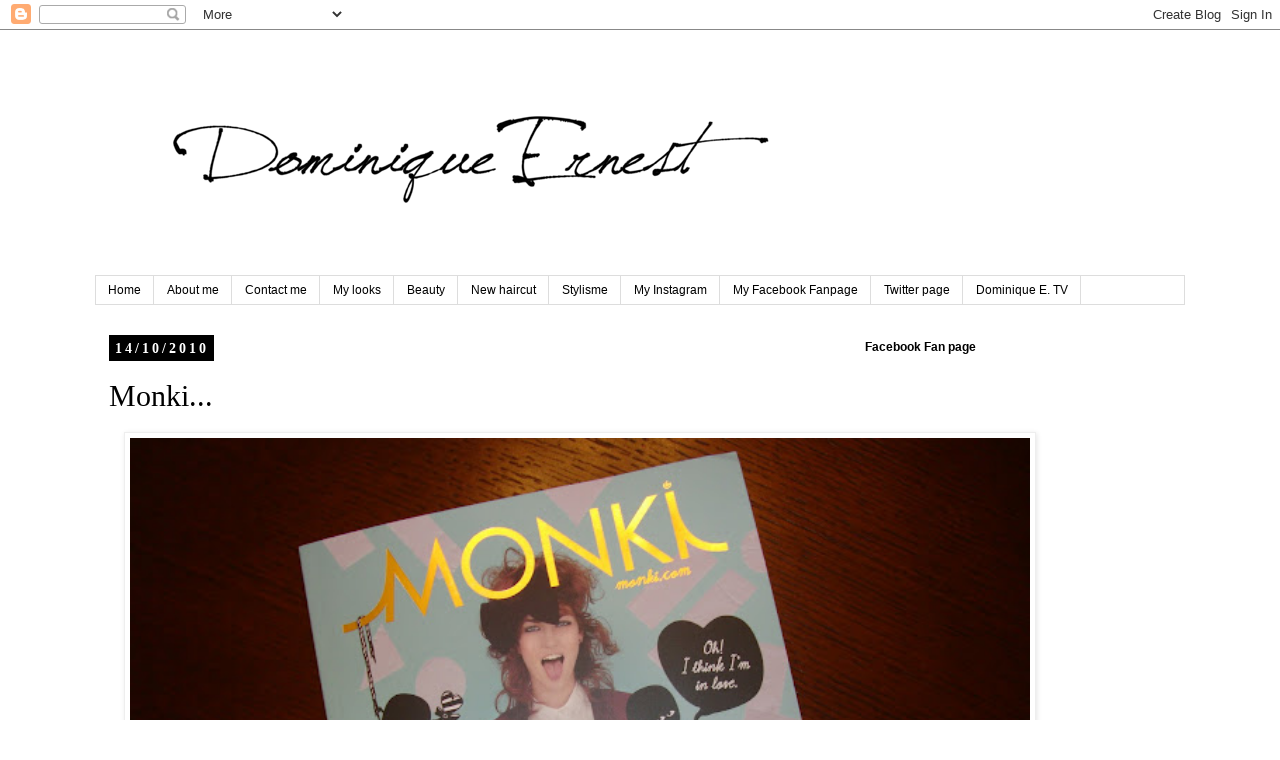

--- FILE ---
content_type: text/html; charset=UTF-8
request_url: https://www.dominique-ernest.com/2010/10/monki.html
body_size: 16077
content:
<!DOCTYPE html>
<html class='v2' dir='ltr' lang='fr'>
<head>
<link href='https://www.blogger.com/static/v1/widgets/335934321-css_bundle_v2.css' rel='stylesheet' type='text/css'/>
<meta content='width=1100' name='viewport'/>
<meta content='text/html; charset=UTF-8' http-equiv='Content-Type'/>
<meta content='blogger' name='generator'/>
<link href='https://www.dominique-ernest.com/favicon.ico' rel='icon' type='image/x-icon'/>
<link href='https://www.dominique-ernest.com/2010/10/monki.html' rel='canonical'/>
<link rel="alternate" type="application/atom+xml" title="Dominique Ernest - Atom" href="https://www.dominique-ernest.com/feeds/posts/default" />
<link rel="alternate" type="application/rss+xml" title="Dominique Ernest - RSS" href="https://www.dominique-ernest.com/feeds/posts/default?alt=rss" />
<link rel="service.post" type="application/atom+xml" title="Dominique Ernest - Atom" href="https://www.blogger.com/feeds/8527833205142882133/posts/default" />

<link rel="alternate" type="application/atom+xml" title="Dominique Ernest - Atom" href="https://www.dominique-ernest.com/feeds/1240708554461093577/comments/default" />
<!--Can't find substitution for tag [blog.ieCssRetrofitLinks]-->
<link href='https://blogger.googleusercontent.com/img/b/R29vZ2xl/AVvXsEg8-zJoRHdEHkJO3wKKVqI6tzGzA2u5y8S1wUsmhy52fCGMj1nRu4hLbg9AA8FcjMzuRlbgbKXSmnSWqujXbi8ZcEcHMgGHRQktUxh-mpHnKkAu7Hldg__jVlw0OzSYpkIIY8xMLMYd_l7h/s640/DSC03385.JPG' rel='image_src'/>
<meta content='https://www.dominique-ernest.com/2010/10/monki.html' property='og:url'/>
<meta content='Monki...' property='og:title'/>
<meta content='        ' property='og:description'/>
<meta content='https://blogger.googleusercontent.com/img/b/R29vZ2xl/AVvXsEg8-zJoRHdEHkJO3wKKVqI6tzGzA2u5y8S1wUsmhy52fCGMj1nRu4hLbg9AA8FcjMzuRlbgbKXSmnSWqujXbi8ZcEcHMgGHRQktUxh-mpHnKkAu7Hldg__jVlw0OzSYpkIIY8xMLMYd_l7h/w1200-h630-p-k-no-nu/DSC03385.JPG' property='og:image'/>
<title>Dominique Ernest: Monki...</title>
<style id='page-skin-1' type='text/css'><!--
/*
-----------------------------------------------
Blogger Template Style
Name:     Simple
Designer: Blogger
URL:      www.blogger.com
----------------------------------------------- */
/* Content
----------------------------------------------- */
body {
font: normal normal 14px 'Times New Roman', Times, FreeSerif, serif;
color: #000000;
background: #ffffff none repeat scroll top left;
padding: 0 0 0 0;
}
html body .region-inner {
min-width: 0;
max-width: 100%;
width: auto;
}
h2 {
font-size: 22px;
}
a:link {
text-decoration:none;
color: #000000;
}
a:visited {
text-decoration:none;
color: #888888;
}
a:hover {
text-decoration:underline;
color: #000000;
}
.body-fauxcolumn-outer .fauxcolumn-inner {
background: transparent none repeat scroll top left;
_background-image: none;
}
.body-fauxcolumn-outer .cap-top {
position: absolute;
z-index: 1;
height: 400px;
width: 100%;
}
.body-fauxcolumn-outer .cap-top .cap-left {
width: 100%;
background: transparent none repeat-x scroll top left;
_background-image: none;
}
.content-outer {
-moz-box-shadow: 0 0 0 rgba(0, 0, 0, .15);
-webkit-box-shadow: 0 0 0 rgba(0, 0, 0, .15);
-goog-ms-box-shadow: 0 0 0 #333333;
box-shadow: 0 0 0 rgba(0, 0, 0, .15);
margin-bottom: 1px;
}
.content-inner {
padding: 10px 40px;
}
.content-inner {
background-color: #ffffff;
}
/* Header
----------------------------------------------- */
.header-outer {
background: transparent none repeat-x scroll 0 -400px;
_background-image: none;
}
.Header h1 {
font: normal normal 14px 'Trebuchet MS',Trebuchet,Verdana,sans-serif;
color: #000000;
text-shadow: 0 0 0 rgba(0, 0, 0, .2);
}
.Header h1 a {
color: #000000;
}
.Header .description {
font-size: 18px;
color: #000000;
}
.header-inner .Header .titlewrapper {
padding: 22px 0;
}
.header-inner .Header .descriptionwrapper {
padding: 0 0;
}
/* Tabs
----------------------------------------------- */
.tabs-inner .section:first-child {
border-top: 0 solid #dddddd;
}
.tabs-inner .section:first-child ul {
margin-top: -1px;
border-top: 1px solid #dddddd;
border-left: 1px solid #dddddd;
border-right: 1px solid #dddddd;
}
.tabs-inner .widget ul {
background: transparent none repeat-x scroll 0 -800px;
_background-image: none;
border-bottom: 1px solid #dddddd;
margin-top: 0;
margin-left: -30px;
margin-right: -30px;
}
.tabs-inner .widget li a {
display: inline-block;
padding: .6em 1em;
font: normal normal 12px 'Trebuchet MS', Trebuchet, Verdana, sans-serif;
color: #000000;
border-left: 1px solid #ffffff;
border-right: 1px solid #dddddd;
}
.tabs-inner .widget li:first-child a {
border-left: none;
}
.tabs-inner .widget li.selected a, .tabs-inner .widget li a:hover {
color: #000000;
background-color: #eeeeee;
text-decoration: none;
}
/* Columns
----------------------------------------------- */
.main-outer {
border-top: 0 solid transparent;
}
.fauxcolumn-left-outer .fauxcolumn-inner {
border-right: 1px solid transparent;
}
.fauxcolumn-right-outer .fauxcolumn-inner {
border-left: 1px solid transparent;
}
/* Headings
----------------------------------------------- */
div.widget > h2,
div.widget h2.title {
margin: 0 0 1em 0;
font: normal bold 12px 'Trebuchet MS',Trebuchet,Verdana,sans-serif;
color: #000000;
}
/* Widgets
----------------------------------------------- */
.widget .zippy {
color: #999999;
text-shadow: 2px 2px 1px rgba(0, 0, 0, .1);
}
.widget .popular-posts ul {
list-style: none;
}
/* Posts
----------------------------------------------- */
h2.date-header {
font: normal bold 14px 'Times New Roman', Times, FreeSerif, serif;
}
.date-header span {
background-color: #000000;
color: #ffffff;
padding: 0.4em;
letter-spacing: 3px;
margin: inherit;
}
.main-inner {
padding-top: 35px;
padding-bottom: 65px;
}
.main-inner .column-center-inner {
padding: 0 0;
}
.main-inner .column-center-inner .section {
margin: 0 1em;
}
.post {
margin: 0 0 45px 0;
}
h3.post-title, .comments h4 {
font: normal normal 30px 'Times New Roman', Times, FreeSerif, serif;
margin: .75em 0 0;
}
.post-body {
font-size: 110%;
line-height: 1.4;
position: relative;
}
.post-body img, .post-body .tr-caption-container, .Profile img, .Image img,
.BlogList .item-thumbnail img {
padding: 2px;
background: #ffffff;
border: 1px solid #eeeeee;
-moz-box-shadow: 1px 1px 5px rgba(0, 0, 0, .1);
-webkit-box-shadow: 1px 1px 5px rgba(0, 0, 0, .1);
box-shadow: 1px 1px 5px rgba(0, 0, 0, .1);
}
.post-body img, .post-body .tr-caption-container {
padding: 5px;
}
.post-body .tr-caption-container {
color: #000000;
}
.post-body .tr-caption-container img {
padding: 0;
background: transparent;
border: none;
-moz-box-shadow: 0 0 0 rgba(0, 0, 0, .1);
-webkit-box-shadow: 0 0 0 rgba(0, 0, 0, .1);
box-shadow: 0 0 0 rgba(0, 0, 0, .1);
}
.post-header {
margin: 0 0 1.5em;
line-height: 1.6;
font-size: 90%;
}
.post-footer {
margin: 20px -2px 0;
padding: 5px 10px;
color: #666666;
background-color: #eeeeee;
border-bottom: 1px solid #eeeeee;
line-height: 1.6;
font-size: 90%;
}
#comments .comment-author {
padding-top: 1.5em;
border-top: 1px solid transparent;
background-position: 0 1.5em;
}
#comments .comment-author:first-child {
padding-top: 0;
border-top: none;
}
.avatar-image-container {
margin: .2em 0 0;
}
#comments .avatar-image-container img {
border: 1px solid #eeeeee;
}
/* Comments
----------------------------------------------- */
.comments .comments-content .icon.blog-author {
background-repeat: no-repeat;
background-image: url([data-uri]);
}
.comments .comments-content .loadmore a {
border-top: 1px solid #999999;
border-bottom: 1px solid #999999;
}
.comments .comment-thread.inline-thread {
background-color: #eeeeee;
}
.comments .continue {
border-top: 2px solid #999999;
}
/* Accents
---------------------------------------------- */
.section-columns td.columns-cell {
border-left: 1px solid transparent;
}
.blog-pager {
background: transparent url(https://resources.blogblog.com/blogblog/data/1kt/simple/paging_dot.png) repeat-x scroll top center;
}
.blog-pager-older-link, .home-link,
.blog-pager-newer-link {
background-color: #ffffff;
padding: 5px;
}
.footer-outer {
border-top: 1px dashed #bbbbbb;
}
/* Mobile
----------------------------------------------- */
body.mobile  {
background-size: auto;
}
.mobile .body-fauxcolumn-outer {
background: transparent none repeat scroll top left;
}
.mobile .body-fauxcolumn-outer .cap-top {
background-size: 100% auto;
}
.mobile .content-outer {
-webkit-box-shadow: 0 0 3px rgba(0, 0, 0, .15);
box-shadow: 0 0 3px rgba(0, 0, 0, .15);
}
.mobile .tabs-inner .widget ul {
margin-left: 0;
margin-right: 0;
}
.mobile .post {
margin: 0;
}
.mobile .main-inner .column-center-inner .section {
margin: 0;
}
.mobile .date-header span {
padding: 0.1em 10px;
margin: 0 -10px;
}
.mobile h3.post-title {
margin: 0;
}
.mobile .blog-pager {
background: transparent none no-repeat scroll top center;
}
.mobile .footer-outer {
border-top: none;
}
.mobile .main-inner, .mobile .footer-inner {
background-color: #ffffff;
}
.mobile-index-contents {
color: #000000;
}
.mobile-link-button {
background-color: #000000;
}
.mobile-link-button a:link, .mobile-link-button a:visited {
color: #ffffff;
}
.mobile .tabs-inner .section:first-child {
border-top: none;
}
.mobile .tabs-inner .PageList .widget-content {
background-color: #eeeeee;
color: #000000;
border-top: 1px solid #dddddd;
border-bottom: 1px solid #dddddd;
}
.mobile .tabs-inner .PageList .widget-content .pagelist-arrow {
border-left: 1px solid #dddddd;
}

--></style>
<style id='template-skin-1' type='text/css'><!--
body {
min-width: 1170px;
}
.content-outer, .content-fauxcolumn-outer, .region-inner {
min-width: 1170px;
max-width: 1170px;
_width: 1170px;
}
.main-inner .columns {
padding-left: 0;
padding-right: 350px;
}
.main-inner .fauxcolumn-center-outer {
left: 0;
right: 350px;
/* IE6 does not respect left and right together */
_width: expression(this.parentNode.offsetWidth -
parseInt("0") -
parseInt("350px") + 'px');
}
.main-inner .fauxcolumn-left-outer {
width: 0;
}
.main-inner .fauxcolumn-right-outer {
width: 350px;
}
.main-inner .column-left-outer {
width: 0;
right: 100%;
margin-left: -0;
}
.main-inner .column-right-outer {
width: 350px;
margin-right: -350px;
}
#layout {
min-width: 0;
}
#layout .content-outer {
min-width: 0;
width: 800px;
}
#layout .region-inner {
min-width: 0;
width: auto;
}
body#layout div.add_widget {
padding: 8px;
}
body#layout div.add_widget a {
margin-left: 32px;
}
--></style>
<link href='https://www.blogger.com/dyn-css/authorization.css?targetBlogID=8527833205142882133&amp;zx=dcc8070c-0bac-4257-af83-589f5f0ec00a' media='none' onload='if(media!=&#39;all&#39;)media=&#39;all&#39;' rel='stylesheet'/><noscript><link href='https://www.blogger.com/dyn-css/authorization.css?targetBlogID=8527833205142882133&amp;zx=dcc8070c-0bac-4257-af83-589f5f0ec00a' rel='stylesheet'/></noscript>
<meta name='google-adsense-platform-account' content='ca-host-pub-1556223355139109'/>
<meta name='google-adsense-platform-domain' content='blogspot.com'/>

<!-- data-ad-client=ca-pub-7471283792452403 -->

</head>
<body class='loading variant-simplysimple'>
<div class='navbar section' id='navbar' name='Navbar'><div class='widget Navbar' data-version='1' id='Navbar1'><script type="text/javascript">
    function setAttributeOnload(object, attribute, val) {
      if(window.addEventListener) {
        window.addEventListener('load',
          function(){ object[attribute] = val; }, false);
      } else {
        window.attachEvent('onload', function(){ object[attribute] = val; });
      }
    }
  </script>
<div id="navbar-iframe-container"></div>
<script type="text/javascript" src="https://apis.google.com/js/platform.js"></script>
<script type="text/javascript">
      gapi.load("gapi.iframes:gapi.iframes.style.bubble", function() {
        if (gapi.iframes && gapi.iframes.getContext) {
          gapi.iframes.getContext().openChild({
              url: 'https://www.blogger.com/navbar/8527833205142882133?po\x3d1240708554461093577\x26origin\x3dhttps://www.dominique-ernest.com',
              where: document.getElementById("navbar-iframe-container"),
              id: "navbar-iframe"
          });
        }
      });
    </script><script type="text/javascript">
(function() {
var script = document.createElement('script');
script.type = 'text/javascript';
script.src = '//pagead2.googlesyndication.com/pagead/js/google_top_exp.js';
var head = document.getElementsByTagName('head')[0];
if (head) {
head.appendChild(script);
}})();
</script>
</div></div>
<div class='body-fauxcolumns'>
<div class='fauxcolumn-outer body-fauxcolumn-outer'>
<div class='cap-top'>
<div class='cap-left'></div>
<div class='cap-right'></div>
</div>
<div class='fauxborder-left'>
<div class='fauxborder-right'></div>
<div class='fauxcolumn-inner'>
</div>
</div>
<div class='cap-bottom'>
<div class='cap-left'></div>
<div class='cap-right'></div>
</div>
</div>
</div>
<div class='content'>
<div class='content-fauxcolumns'>
<div class='fauxcolumn-outer content-fauxcolumn-outer'>
<div class='cap-top'>
<div class='cap-left'></div>
<div class='cap-right'></div>
</div>
<div class='fauxborder-left'>
<div class='fauxborder-right'></div>
<div class='fauxcolumn-inner'>
</div>
</div>
<div class='cap-bottom'>
<div class='cap-left'></div>
<div class='cap-right'></div>
</div>
</div>
</div>
<div class='content-outer'>
<div class='content-cap-top cap-top'>
<div class='cap-left'></div>
<div class='cap-right'></div>
</div>
<div class='fauxborder-left content-fauxborder-left'>
<div class='fauxborder-right content-fauxborder-right'></div>
<div class='content-inner'>
<header>
<div class='header-outer'>
<div class='header-cap-top cap-top'>
<div class='cap-left'></div>
<div class='cap-right'></div>
</div>
<div class='fauxborder-left header-fauxborder-left'>
<div class='fauxborder-right header-fauxborder-right'></div>
<div class='region-inner header-inner'>
<div class='header section' id='header' name='En-tête'><div class='widget Header' data-version='1' id='Header1'>
<div id='header-inner'>
<a href='https://www.dominique-ernest.com/' style='display: block'>
<img alt='Dominique Ernest' height='236px; ' id='Header1_headerimg' src='https://blogger.googleusercontent.com/img/b/R29vZ2xl/AVvXsEj7_Ysur-mlGGg7XO4xfb_3qWi6Og8xUzX1r5G0BHqeeSfXH9iueewGqRlZztT1Bda5AkBIL5EpLYt304pVs1T7V4S7iEXMU5knvu1alsuh2REdYysFKOhmt3rl55SU33b2lb7JReejKzg/s1600/dominique_72.png' style='display: block' width='734px; '/>
</a>
</div>
</div></div>
</div>
</div>
<div class='header-cap-bottom cap-bottom'>
<div class='cap-left'></div>
<div class='cap-right'></div>
</div>
</div>
</header>
<div class='tabs-outer'>
<div class='tabs-cap-top cap-top'>
<div class='cap-left'></div>
<div class='cap-right'></div>
</div>
<div class='fauxborder-left tabs-fauxborder-left'>
<div class='fauxborder-right tabs-fauxborder-right'></div>
<div class='region-inner tabs-inner'>
<div class='tabs section' id='crosscol' name='Toutes les colonnes'><div class='widget PageList' data-version='1' id='PageList1'>
<h2>Pages</h2>
<div class='widget-content'>
<ul>
<li>
<a href='https://www.dominique-ernest.com/'>Home</a>
</li>
<li>
<a href='https://www.dominique-ernest.com/p/about-me.html'>About me</a>
</li>
<li>
<a href='https://www.dominique-ernest.com/p/contact-me.html'>Contact me</a>
</li>
<li>
<a href='https://www.dominique-ernest.com/p/mes-looks.html'>My looks</a>
</li>
<li>
<a href='https://www.dominique-ernest.com/p/makeup.html'>Beauty</a>
</li>
<li>
<a href='https://www.dominique-ernest.com/p/tags.html'>New haircut</a>
</li>
<li>
<a href='https://www.dominique-ernest.com/p/blog-page_31.html'>Stylisme</a>
</li>
<li>
<a href='https://www.instagram.com/ernestdominique/?hl=fr'>My Instagram</a>
</li>
<li>
<a href='https://www.facebook.com/Dominique-Ernest-1957869921152151/'>My Facebook Fanpage</a>
</li>
<li>
<a href='https://twitter.com/Followmebutshut'>Twitter page</a>
</li>
<li>
<a href='https://www.youtube.com/channel/UCV0rk8GCuPMbd4NM_G8QyqA?view_as=subscriber'>Dominique E. TV</a>
</li>
</ul>
<div class='clear'></div>
</div>
</div></div>
<div class='tabs no-items section' id='crosscol-overflow' name='Cross-Column 2'></div>
</div>
</div>
<div class='tabs-cap-bottom cap-bottom'>
<div class='cap-left'></div>
<div class='cap-right'></div>
</div>
</div>
<div class='main-outer'>
<div class='main-cap-top cap-top'>
<div class='cap-left'></div>
<div class='cap-right'></div>
</div>
<div class='fauxborder-left main-fauxborder-left'>
<div class='fauxborder-right main-fauxborder-right'></div>
<div class='region-inner main-inner'>
<div class='columns fauxcolumns'>
<div class='fauxcolumn-outer fauxcolumn-center-outer'>
<div class='cap-top'>
<div class='cap-left'></div>
<div class='cap-right'></div>
</div>
<div class='fauxborder-left'>
<div class='fauxborder-right'></div>
<div class='fauxcolumn-inner'>
</div>
</div>
<div class='cap-bottom'>
<div class='cap-left'></div>
<div class='cap-right'></div>
</div>
</div>
<div class='fauxcolumn-outer fauxcolumn-left-outer'>
<div class='cap-top'>
<div class='cap-left'></div>
<div class='cap-right'></div>
</div>
<div class='fauxborder-left'>
<div class='fauxborder-right'></div>
<div class='fauxcolumn-inner'>
</div>
</div>
<div class='cap-bottom'>
<div class='cap-left'></div>
<div class='cap-right'></div>
</div>
</div>
<div class='fauxcolumn-outer fauxcolumn-right-outer'>
<div class='cap-top'>
<div class='cap-left'></div>
<div class='cap-right'></div>
</div>
<div class='fauxborder-left'>
<div class='fauxborder-right'></div>
<div class='fauxcolumn-inner'>
</div>
</div>
<div class='cap-bottom'>
<div class='cap-left'></div>
<div class='cap-right'></div>
</div>
</div>
<!-- corrects IE6 width calculation -->
<div class='columns-inner'>
<div class='column-center-outer'>
<div class='column-center-inner'>
<div class='main section' id='main' name='Principal'><div class='widget Blog' data-version='1' id='Blog1'>
<div class='blog-posts hfeed'>

          <div class="date-outer">
        
<h2 class='date-header'><span>14/10/2010</span></h2>

          <div class="date-posts">
        
<div class='post-outer'>
<div class='post hentry uncustomized-post-template' itemprop='blogPost' itemscope='itemscope' itemtype='http://schema.org/BlogPosting'>
<meta content='https://blogger.googleusercontent.com/img/b/R29vZ2xl/AVvXsEg8-zJoRHdEHkJO3wKKVqI6tzGzA2u5y8S1wUsmhy52fCGMj1nRu4hLbg9AA8FcjMzuRlbgbKXSmnSWqujXbi8ZcEcHMgGHRQktUxh-mpHnKkAu7Hldg__jVlw0OzSYpkIIY8xMLMYd_l7h/s640/DSC03385.JPG' itemprop='image_url'/>
<meta content='8527833205142882133' itemprop='blogId'/>
<meta content='1240708554461093577' itemprop='postId'/>
<a name='1240708554461093577'></a>
<h3 class='post-title entry-title' itemprop='name'>
Monki...
</h3>
<div class='post-header'>
<div class='post-header-line-1'></div>
</div>
<div class='post-body entry-content' id='post-body-1240708554461093577' itemprop='description articleBody'>
<div dir="ltr" style="text-align: left;" trbidi="on">
<div class="separator" style="clear: both; text-align: center;">
</div>
<div class="separator" style="clear: both; text-align: center;">
<a href="https://blogger.googleusercontent.com/img/b/R29vZ2xl/AVvXsEg8-zJoRHdEHkJO3wKKVqI6tzGzA2u5y8S1wUsmhy52fCGMj1nRu4hLbg9AA8FcjMzuRlbgbKXSmnSWqujXbi8ZcEcHMgGHRQktUxh-mpHnKkAu7Hldg__jVlw0OzSYpkIIY8xMLMYd_l7h/s1600/DSC03385.JPG" imageanchor="1" style="margin-left: 1em; margin-right: 1em;"><img border="0" height="700" src="https://blogger.googleusercontent.com/img/b/R29vZ2xl/AVvXsEg8-zJoRHdEHkJO3wKKVqI6tzGzA2u5y8S1wUsmhy52fCGMj1nRu4hLbg9AA8FcjMzuRlbgbKXSmnSWqujXbi8ZcEcHMgGHRQktUxh-mpHnKkAu7Hldg__jVlw0OzSYpkIIY8xMLMYd_l7h/s640/DSC03385.JPG" width="900" /></a></div>
<div class="separator" style="clear: both; text-align: center;">
<span class="Apple-style-span" style="color: #1a1a1a; font-family: Georgia, Garamond, serif; font-size: 10px;"></span></div>
</div>
<div style='clear: both;'></div>
</div>
<div class='post-footer'>
<div class='post-footer-line post-footer-line-1'>
<span class='post-author vcard'>
</span>
<span class='post-timestamp'>
</span>
<span class='post-comment-link'>
</span>
<span class='post-icons'>
</span>
<div class='post-share-buttons goog-inline-block'>
<a class='goog-inline-block share-button sb-email' href='https://www.blogger.com/share-post.g?blogID=8527833205142882133&postID=1240708554461093577&target=email' target='_blank' title='Envoyer par e-mail'><span class='share-button-link-text'>Envoyer par e-mail</span></a><a class='goog-inline-block share-button sb-blog' href='https://www.blogger.com/share-post.g?blogID=8527833205142882133&postID=1240708554461093577&target=blog' onclick='window.open(this.href, "_blank", "height=270,width=475"); return false;' target='_blank' title='BlogThis!'><span class='share-button-link-text'>BlogThis!</span></a><a class='goog-inline-block share-button sb-twitter' href='https://www.blogger.com/share-post.g?blogID=8527833205142882133&postID=1240708554461093577&target=twitter' target='_blank' title='Partager sur X'><span class='share-button-link-text'>Partager sur X</span></a><a class='goog-inline-block share-button sb-facebook' href='https://www.blogger.com/share-post.g?blogID=8527833205142882133&postID=1240708554461093577&target=facebook' onclick='window.open(this.href, "_blank", "height=430,width=640"); return false;' target='_blank' title='Partager sur Facebook'><span class='share-button-link-text'>Partager sur Facebook</span></a><a class='goog-inline-block share-button sb-pinterest' href='https://www.blogger.com/share-post.g?blogID=8527833205142882133&postID=1240708554461093577&target=pinterest' target='_blank' title='Partager sur Pinterest'><span class='share-button-link-text'>Partager sur Pinterest</span></a>
</div>
</div>
<div class='post-footer-line post-footer-line-2'>
<span class='post-labels'>
</span>
</div>
<div class='post-footer-line post-footer-line-3'>
<span class='post-location'>
</span>
</div>
</div>
</div>
<div class='comments' id='comments'>
<a name='comments'></a>
<h4>1&#160;commentaire:</h4>
<div class='comments-content'>
<script async='async' src='' type='text/javascript'></script>
<script type='text/javascript'>
    (function() {
      var items = null;
      var msgs = null;
      var config = {};

// <![CDATA[
      var cursor = null;
      if (items && items.length > 0) {
        cursor = parseInt(items[items.length - 1].timestamp) + 1;
      }

      var bodyFromEntry = function(entry) {
        var text = (entry &&
                    ((entry.content && entry.content.$t) ||
                     (entry.summary && entry.summary.$t))) ||
            '';
        if (entry && entry.gd$extendedProperty) {
          for (var k in entry.gd$extendedProperty) {
            if (entry.gd$extendedProperty[k].name == 'blogger.contentRemoved') {
              return '<span class="deleted-comment">' + text + '</span>';
            }
          }
        }
        return text;
      }

      var parse = function(data) {
        cursor = null;
        var comments = [];
        if (data && data.feed && data.feed.entry) {
          for (var i = 0, entry; entry = data.feed.entry[i]; i++) {
            var comment = {};
            // comment ID, parsed out of the original id format
            var id = /blog-(\d+).post-(\d+)/.exec(entry.id.$t);
            comment.id = id ? id[2] : null;
            comment.body = bodyFromEntry(entry);
            comment.timestamp = Date.parse(entry.published.$t) + '';
            if (entry.author && entry.author.constructor === Array) {
              var auth = entry.author[0];
              if (auth) {
                comment.author = {
                  name: (auth.name ? auth.name.$t : undefined),
                  profileUrl: (auth.uri ? auth.uri.$t : undefined),
                  avatarUrl: (auth.gd$image ? auth.gd$image.src : undefined)
                };
              }
            }
            if (entry.link) {
              if (entry.link[2]) {
                comment.link = comment.permalink = entry.link[2].href;
              }
              if (entry.link[3]) {
                var pid = /.*comments\/default\/(\d+)\?.*/.exec(entry.link[3].href);
                if (pid && pid[1]) {
                  comment.parentId = pid[1];
                }
              }
            }
            comment.deleteclass = 'item-control blog-admin';
            if (entry.gd$extendedProperty) {
              for (var k in entry.gd$extendedProperty) {
                if (entry.gd$extendedProperty[k].name == 'blogger.itemClass') {
                  comment.deleteclass += ' ' + entry.gd$extendedProperty[k].value;
                } else if (entry.gd$extendedProperty[k].name == 'blogger.displayTime') {
                  comment.displayTime = entry.gd$extendedProperty[k].value;
                }
              }
            }
            comments.push(comment);
          }
        }
        return comments;
      };

      var paginator = function(callback) {
        if (hasMore()) {
          var url = config.feed + '?alt=json&v=2&orderby=published&reverse=false&max-results=50';
          if (cursor) {
            url += '&published-min=' + new Date(cursor).toISOString();
          }
          window.bloggercomments = function(data) {
            var parsed = parse(data);
            cursor = parsed.length < 50 ? null
                : parseInt(parsed[parsed.length - 1].timestamp) + 1
            callback(parsed);
            window.bloggercomments = null;
          }
          url += '&callback=bloggercomments';
          var script = document.createElement('script');
          script.type = 'text/javascript';
          script.src = url;
          document.getElementsByTagName('head')[0].appendChild(script);
        }
      };
      var hasMore = function() {
        return !!cursor;
      };
      var getMeta = function(key, comment) {
        if ('iswriter' == key) {
          var matches = !!comment.author
              && comment.author.name == config.authorName
              && comment.author.profileUrl == config.authorUrl;
          return matches ? 'true' : '';
        } else if ('deletelink' == key) {
          return config.baseUri + '/comment/delete/'
               + config.blogId + '/' + comment.id;
        } else if ('deleteclass' == key) {
          return comment.deleteclass;
        }
        return '';
      };

      var replybox = null;
      var replyUrlParts = null;
      var replyParent = undefined;

      var onReply = function(commentId, domId) {
        if (replybox == null) {
          // lazily cache replybox, and adjust to suit this style:
          replybox = document.getElementById('comment-editor');
          if (replybox != null) {
            replybox.height = '250px';
            replybox.style.display = 'block';
            replyUrlParts = replybox.src.split('#');
          }
        }
        if (replybox && (commentId !== replyParent)) {
          replybox.src = '';
          document.getElementById(domId).insertBefore(replybox, null);
          replybox.src = replyUrlParts[0]
              + (commentId ? '&parentID=' + commentId : '')
              + '#' + replyUrlParts[1];
          replyParent = commentId;
        }
      };

      var hash = (window.location.hash || '#').substring(1);
      var startThread, targetComment;
      if (/^comment-form_/.test(hash)) {
        startThread = hash.substring('comment-form_'.length);
      } else if (/^c[0-9]+$/.test(hash)) {
        targetComment = hash.substring(1);
      }

      // Configure commenting API:
      var configJso = {
        'maxDepth': config.maxThreadDepth
      };
      var provider = {
        'id': config.postId,
        'data': items,
        'loadNext': paginator,
        'hasMore': hasMore,
        'getMeta': getMeta,
        'onReply': onReply,
        'rendered': true,
        'initComment': targetComment,
        'initReplyThread': startThread,
        'config': configJso,
        'messages': msgs
      };

      var render = function() {
        if (window.goog && window.goog.comments) {
          var holder = document.getElementById('comment-holder');
          window.goog.comments.render(holder, provider);
        }
      };

      // render now, or queue to render when library loads:
      if (window.goog && window.goog.comments) {
        render();
      } else {
        window.goog = window.goog || {};
        window.goog.comments = window.goog.comments || {};
        window.goog.comments.loadQueue = window.goog.comments.loadQueue || [];
        window.goog.comments.loadQueue.push(render);
      }
    })();
// ]]>
  </script>
<div id='comment-holder'>
<div class="comment-thread toplevel-thread"><ol id="top-ra"><li class="comment" id="c4536898770650469509"><div class="avatar-image-container"><img src="//blogger.googleusercontent.com/img/b/R29vZ2xl/AVvXsEiTtt8-5oiX2ZUbKM0Fl7LuzNYP9EVDHMFAg4BcsbsrlV3bpUqr58_IzsNyaIP7enOq-9A-mjBQo_AoARNJ3kvKpYaDWgAtdG83srp7mlT9STEjg_0dk-VmdxgYXr-AHQ/s45-c/image.jpg" alt=""/></div><div class="comment-block"><div class="comment-header"><cite class="user"><a href="https://www.blogger.com/profile/11160627031833915073" rel="nofollow">M&#39;bem di fora</a></cite><span class="icon user "></span><span class="datetime secondary-text"><a rel="nofollow" href="https://www.dominique-ernest.com/2010/10/monki.html?showComment=1287340020229#c4536898770650469509">17 octobre 2010 à 11:27</a></span></div><p class="comment-content">Ton vernis est magnifique !<br>Je suis deg de ne pas pouvoir en porter :(... (Stage)</p><span class="comment-actions secondary-text"><a class="comment-reply" target="_self" data-comment-id="4536898770650469509">Répondre</a><span class="item-control blog-admin blog-admin pid-1561125945"><a target="_self" href="https://www.blogger.com/comment/delete/8527833205142882133/4536898770650469509">Supprimer</a></span></span></div><div class="comment-replies"><div id="c4536898770650469509-rt" class="comment-thread inline-thread hidden"><span class="thread-toggle thread-expanded"><span class="thread-arrow"></span><span class="thread-count"><a target="_self">Réponses</a></span></span><ol id="c4536898770650469509-ra" class="thread-chrome thread-expanded"><div></div><div id="c4536898770650469509-continue" class="continue"><a class="comment-reply" target="_self" data-comment-id="4536898770650469509">Répondre</a></div></ol></div></div><div class="comment-replybox-single" id="c4536898770650469509-ce"></div></li></ol><div id="top-continue" class="continue"><a class="comment-reply" target="_self">Ajouter un commentaire</a></div><div class="comment-replybox-thread" id="top-ce"></div><div class="loadmore hidden" data-post-id="1240708554461093577"><a target="_self">Charger la suite...</a></div></div>
</div>
</div>
<p class='comment-footer'>
<div class='comment-form'>
<a name='comment-form'></a>
<p>
</p>
<a href='https://www.blogger.com/comment/frame/8527833205142882133?po=1240708554461093577&hl=fr&saa=85391&origin=https://www.dominique-ernest.com' id='comment-editor-src'></a>
<iframe allowtransparency='true' class='blogger-iframe-colorize blogger-comment-from-post' frameborder='0' height='410px' id='comment-editor' name='comment-editor' src='' width='100%'></iframe>
<script src='https://www.blogger.com/static/v1/jsbin/2830521187-comment_from_post_iframe.js' type='text/javascript'></script>
<script type='text/javascript'>
      BLOG_CMT_createIframe('https://www.blogger.com/rpc_relay.html');
    </script>
</div>
</p>
<div id='backlinks-container'>
<div id='Blog1_backlinks-container'>
</div>
</div>
</div>
</div>

        </div></div>
      
</div>
<div class='blog-pager' id='blog-pager'>
<span id='blog-pager-newer-link'>
<a class='blog-pager-newer-link' href='https://www.dominique-ernest.com/2010/10/casses-toi-tu-pues-et-marches-lombre.html' id='Blog1_blog-pager-newer-link' title='Article plus récent'>Article plus récent</a>
</span>
<span id='blog-pager-older-link'>
<a class='blog-pager-older-link' href='https://www.dominique-ernest.com/2010/10/ce-sont-les-fetiches.html' id='Blog1_blog-pager-older-link' title='Article plus ancien'>Article plus ancien</a>
</span>
<a class='home-link' href='https://www.dominique-ernest.com/'>Accueil</a>
</div>
<div class='clear'></div>
<div class='post-feeds'>
<div class='feed-links'>
Inscription à :
<a class='feed-link' href='https://www.dominique-ernest.com/feeds/1240708554461093577/comments/default' target='_blank' type='application/atom+xml'>Publier les commentaires (Atom)</a>
</div>
</div>
</div></div>
</div>
</div>
<div class='column-left-outer'>
<div class='column-left-inner'>
<aside>
</aside>
</div>
</div>
<div class='column-right-outer'>
<div class='column-right-inner'>
<aside>
<div class='sidebar section' id='sidebar-right-1'><div class='widget HTML' data-version='1' id='HTML2'>
<h2 class='title'>Facebook Fan page</h2>
<div class='widget-content'>
<iframe src="https://www.facebook.com/plugins/page.php?href=https%3A%2F%2Fwww.facebook.com%2FDominique.ER%2F&tabs=timeline&width=340&height=500&small_header=false&adapt_container_width=true&hide_cover=false&show_facepile=true&appId" width="340" height="500" style="border:none;overflow:hidden" scrolling="no" frameborder="0" allowtransparency="true" allow="encrypted-media"></iframe>
</div>
<div class='clear'></div>
</div><div class='widget PopularPosts' data-version='1' id='PopularPosts1'>
<h2>Articles les plus consultés</h2>
<div class='widget-content popular-posts'>
<ul>
<li>
<div class='item-thumbnail-only'>
<div class='item-thumbnail'>
<a href='https://www.dominique-ernest.com/2011/06/inspiration-of-day-shaun-ross-and.html' target='_blank'>
<img alt='' border='0' src='https://blogger.googleusercontent.com/img/b/R29vZ2xl/AVvXsEj2hhXqhzE_W2J9let4qBhQl7hpWOHe5VpbIFK7p0f2SJq_nO7U3OPMKFSdEx0YrFYdmVH-2Cfxd6CvaJW5AdHkA7WZTMyrP1K6oHwhaMYvZ4_lT0UdwcTKrYGhBeNLRR_x3UrJPzGWf2Wb/w72-h72-p-k-no-nu/600full-diandra-forrest.jpg'/>
</a>
</div>
<div class='item-title'><a href='https://www.dominique-ernest.com/2011/06/inspiration-of-day-shaun-ross-and.html'>Inspiration of the day: Shaun Ross and Diandra Forrest...</a></div>
</div>
<div style='clear: both;'></div>
</li>
<li>
<div class='item-thumbnail-only'>
<div class='item-thumbnail'>
<a href='https://www.dominique-ernest.com/2013/01/the-kooples-collection-printempsete-2013.html' target='_blank'>
<img alt='' border='0' src='https://blogger.googleusercontent.com/img/b/R29vZ2xl/AVvXsEjx1UT_W_7aLJqp2r2ew4JE_EOftPOz4A2edImCOeeq5RIekkwuR-C_1qpFL15ssiGTR3Pvq4HwqF14AH_BP77UzuXfXPEiYDFFtSHQQz4WpL_IOo-pqy848ABVQdGUymmLekY5ldPIfRkK/w72-h72-p-k-no-nu/THE-KOOPLES-2013-COUPLE-.png'/>
</a>
</div>
<div class='item-title'><a href='https://www.dominique-ernest.com/2013/01/the-kooples-collection-printempsete-2013.html'>The Kooples Collection Printemps/Eté 2013...</a></div>
</div>
<div style='clear: both;'></div>
</li>
<li>
<div class='item-thumbnail-only'>
<div class='item-thumbnail'>
<a href='https://www.dominique-ernest.com/2010/09/inspiration-of-day-etienne-dumont.html' target='_blank'>
<img alt='' border='0' src='https://blogger.googleusercontent.com/img/b/R29vZ2xl/AVvXsEgjFi1dTTaMHCHLmmuD8uA_IUDiqkZz4b4d9yaUzuCh26iA5WCdSv_4cU1QPFSDumneeR-_dyPFKSI_EqjEvs95D5nblbdCTbHACf7rP7jHnAzyqMP-nAcsHm0SLjDhaG52l4XekW0ICWdc/w72-h72-p-k-no-nu/5+Etienne_Dumont_OV_02.jpg'/>
</a>
</div>
<div class='item-title'><a href='https://www.dominique-ernest.com/2010/09/inspiration-of-day-etienne-dumont.html'>Inspiration of the day: Etienne Dumont...</a></div>
</div>
<div style='clear: both;'></div>
</li>
<li>
<div class='item-thumbnail-only'>
<div class='item-thumbnail'>
<a href='https://www.dominique-ernest.com/2011/06/wah-nail.html' target='_blank'>
<img alt='' border='0' src='https://blogger.googleusercontent.com/img/b/R29vZ2xl/AVvXsEglD4tvbefLI3bZLw9zsw9Eg9Wv2s48O6fFkmfLut-mCTrGGuTfYRDzr5tZ49i3m5NHvnvC-7kD0JvzbKGsu6B_dKaO_qJiwt1WmiO3-cvUd37bAQKShr4QEFOBfx8tqiuAiiZMbG5lUIJt/w72-h72-p-k-no-nu/wah_logo.jpg'/>
</a>
</div>
<div class='item-title'><a href='https://www.dominique-ernest.com/2011/06/wah-nail.html'>Wah Nail...</a></div>
</div>
<div style='clear: both;'></div>
</li>
<li>
<div class='item-thumbnail-only'>
<div class='item-thumbnail'>
<a href='https://www.dominique-ernest.com/2010/06/cardigan-h-men-shirt-h-jeans-cheap.html' target='_blank'>
<img alt='' border='0' src='https://blogger.googleusercontent.com/img/b/R29vZ2xl/AVvXsEisRnRnrawwaE2u77Wqt1jZlbh5TeVOSPbj4CGOzaGNjGAFHy-58DGwwR1xJIc9G-IZn6jOF0IF1SluDGxOIlmzqR_Y6VDtJyc6RZ5taGx9hzONDnG7LhDjF_5SW866ShOHvMdADt5brlc/w72-h72-p-k-no-nu/Photo+du+64007521-06-+%C3%A0+17.46.jpg'/>
</a>
</div>
<div class='item-title'><a href='https://www.dominique-ernest.com/2010/06/cardigan-h-men-shirt-h-jeans-cheap.html'>Tu n'as pas changé... mais moi si...</a></div>
</div>
<div style='clear: both;'></div>
</li>
<li>
<div class='item-thumbnail-only'>
<div class='item-thumbnail'>
<a href='https://www.dominique-ernest.com/2012/03/inspiration-of-day-gillian-zinser.html' target='_blank'>
<img alt='' border='0' src='https://blogger.googleusercontent.com/img/b/R29vZ2xl/AVvXsEh2qPCLlSdIcU63mAesbvUKSiOXGpo6mixXLZoI0_XmNdNu-TEMOmgQGAiO4PX2jk0okAUVu2QW-ut7hcxoJJvFapv5uuakdRzhynXDJzz5QdTorNxcqIUNQtVAcDiEACG3-EnjrpzeHsc/w72-h72-p-k-no-nu/gillian.jpg'/>
</a>
</div>
<div class='item-title'><a href='https://www.dominique-ernest.com/2012/03/inspiration-of-day-gillian-zinser.html'>Inspiration of the day: Gillian Zinser...</a></div>
</div>
<div style='clear: both;'></div>
</li>
<li>
<div class='item-thumbnail-only'>
<div class='item-thumbnail'>
<a href='https://www.dominique-ernest.com/2009/06/oh-mon-bateau-oh-oooh-ohtu-es-le-plus.html' target='_blank'>
<img alt='' border='0' src='https://blogger.googleusercontent.com/img/b/R29vZ2xl/AVvXsEhYFaEDN4dJWwL09FohF3ZChhcUw9VRGvflcJ0iNzdwFQmwRqtE2tM1vPwpUi8YF7Y7KSl4p3atBhn8_DZBL810ZMZJm6enc8uArAdbsL9kPlH6ZG2sGkdavOrLZ11IDz-Ba3gHbRqbtzI/w72-h72-p-k-no-nu/Photo0354.jpg'/>
</a>
</div>
<div class='item-title'><a href='https://www.dominique-ernest.com/2009/06/oh-mon-bateau-oh-oooh-ohtu-es-le-plus.html'>Tu es le plus beau des bateaux...</a></div>
</div>
<div style='clear: both;'></div>
</li>
<li>
<div class='item-thumbnail-only'>
<div class='item-thumbnail'>
<a href='https://www.dominique-ernest.com/2015/03/on-parle-coiffure-avec-le-crochet.html' target='_blank'>
<img alt='' border='0' src='https://blogger.googleusercontent.com/img/b/R29vZ2xl/AVvXsEj6PjBajGSGTwib6n25l03cPki5M4l9pjY_N6kcsmSR3AulEazpe9g9gkkgxzxnOPPP7fBkXV2lRirZ37rgG4-7pFZ1QqSaBhKECm-O0nwqnYVYIdnCc3cRktSDZMQRqc02wDC6yiVWaEY/w72-h72-p-k-no-nu/IMG_20150225_141312.jpg'/>
</a>
</div>
<div class='item-title'><a href='https://www.dominique-ernest.com/2015/03/on-parle-coiffure-avec-le-crochet.html'>On parle coiffure avec... le crochet braids avec des mèches Kanekalon...</a></div>
</div>
<div style='clear: both;'></div>
</li>
<li>
<div class='item-thumbnail-only'>
<div class='item-thumbnail'>
<a href='https://www.dominique-ernest.com/2017/07/talent-suivre-domking.html' target='_blank'>
<img alt='' border='0' src='https://blogger.googleusercontent.com/img/b/R29vZ2xl/AVvXsEgZXHMFSMQCs2ZBgGq1obvNmKvGEfBDNLNr1lBZWCvNKKyNdmJ_uMGOntUhHk_ndAx2wMdlV1JqzEurfqYXdiU_NwPMvY3Xr-7b5YuOldykmDO-FbnJDRavHhkm0BZzMQJa7ABcz4vNkbmh/w72-h72-p-k-no-nu/DomKing+Force%25CC%2581ment.jpg'/>
</a>
</div>
<div class='item-title'><a href='https://www.dominique-ernest.com/2017/07/talent-suivre-domking.html'>Talent à suivre: DomKing </a></div>
</div>
<div style='clear: both;'></div>
</li>
<li>
<div class='item-thumbnail-only'>
<div class='item-thumbnail'>
<a href='https://www.dominique-ernest.com/2012/07/zadig-voltaire-lookook-automnehiver.html' target='_blank'>
<img alt='' border='0' src='https://blogger.googleusercontent.com/img/b/R29vZ2xl/AVvXsEg9EKhslIKPrEJNPDdXSIFr11-UTmrFksyFY7YNGOYASQRstu20GhTVQ8Q83n665ao2OkalAFndUJGsS83Ii_bMO0J-04Jx3z2Ws7F24LX3tIDiWHUyVLQ0eCU2Cc85DjDdpjluFakfmEv6/w72-h72-p-k-no-nu/zadig-et-voltaire-automne-hiver-2012-2013-.jpg'/>
</a>
</div>
<div class='item-title'><a href='https://www.dominique-ernest.com/2012/07/zadig-voltaire-lookook-automnehiver.html'>Zadig & Voltaire: Lookook Automne/Hiver 2012-2013...</a></div>
</div>
<div style='clear: both;'></div>
</li>
</ul>
<div class='clear'></div>
</div>
</div><div class='widget BlogSearch' data-version='1' id='BlogSearch1'>
<h2 class='title'>Rechercher dans ce blog</h2>
<div class='widget-content'>
<div id='BlogSearch1_form'>
<form action='https://www.dominique-ernest.com/search' class='gsc-search-box' target='_top'>
<table cellpadding='0' cellspacing='0' class='gsc-search-box'>
<tbody>
<tr>
<td class='gsc-input'>
<input autocomplete='off' class='gsc-input' name='q' size='10' title='search' type='text' value=''/>
</td>
<td class='gsc-search-button'>
<input class='gsc-search-button' title='search' type='submit' value='Rechercher'/>
</td>
</tr>
</tbody>
</table>
</form>
</div>
</div>
<div class='clear'></div>
</div><div class='widget Label' data-version='1' id='Label1'>
<h2>Categories</h2>
<div class='widget-content cloud-label-widget-content'>
<span class='label-size label-size-5'>
<a dir='ltr' href='https://www.dominique-ernest.com/search/label/Looks'>Looks</a>
<span class='label-count' dir='ltr'>(98)</span>
</span>
<span class='label-size label-size-5'>
<a dir='ltr' href='https://www.dominique-ernest.com/search/label/Style'>Style</a>
<span class='label-count' dir='ltr'>(79)</span>
</span>
<span class='label-size label-size-5'>
<a dir='ltr' href='https://www.dominique-ernest.com/search/label/OOTD'>OOTD</a>
<span class='label-count' dir='ltr'>(76)</span>
</span>
<span class='label-size label-size-5'>
<a dir='ltr' href='https://www.dominique-ernest.com/search/label/Fashion'>Fashion</a>
<span class='label-count' dir='ltr'>(72)</span>
</span>
<span class='label-size label-size-5'>
<a dir='ltr' href='https://www.dominique-ernest.com/search/label/Outfits'>Outfits</a>
<span class='label-count' dir='ltr'>(67)</span>
</span>
<span class='label-size label-size-5'>
<a dir='ltr' href='https://www.dominique-ernest.com/search/label/featured'>featured</a>
<span class='label-count' dir='ltr'>(59)</span>
</span>
<span class='label-size label-size-4'>
<a dir='ltr' href='https://www.dominique-ernest.com/search/label/Photographie'>Photographie</a>
<span class='label-count' dir='ltr'>(53)</span>
</span>
<span class='label-size label-size-4'>
<a dir='ltr' href='https://www.dominique-ernest.com/search/label/Mode'>Mode</a>
<span class='label-count' dir='ltr'>(52)</span>
</span>
<span class='label-size label-size-4'>
<a dir='ltr' href='https://www.dominique-ernest.com/search/label/Haircut'>Haircut</a>
<span class='label-count' dir='ltr'>(46)</span>
</span>
<span class='label-size label-size-4'>
<a dir='ltr' href='https://www.dominique-ernest.com/search/label/streetstyle'>streetstyle</a>
<span class='label-count' dir='ltr'>(41)</span>
</span>
<span class='label-size label-size-4'>
<a dir='ltr' href='https://www.dominique-ernest.com/search/label/Beaut%C3%A9'>Beauté</a>
<span class='label-count' dir='ltr'>(35)</span>
</span>
<span class='label-size label-size-4'>
<a dir='ltr' href='https://www.dominique-ernest.com/search/label/hairstyle'>hairstyle</a>
<span class='label-count' dir='ltr'>(34)</span>
</span>
<span class='label-size label-size-4'>
<a dir='ltr' href='https://www.dominique-ernest.com/search/label/Passion'>Passion</a>
<span class='label-count' dir='ltr'>(27)</span>
</span>
<span class='label-size label-size-4'>
<a dir='ltr' href='https://www.dominique-ernest.com/search/label/New%20in%20my%20closet'>New in my closet</a>
<span class='label-count' dir='ltr'>(26)</span>
</span>
<span class='label-size label-size-4'>
<a dir='ltr' href='https://www.dominique-ernest.com/search/label/lifestyle'>lifestyle</a>
<span class='label-count' dir='ltr'>(26)</span>
</span>
<span class='label-size label-size-4'>
<a dir='ltr' href='https://www.dominique-ernest.com/search/label/Accessoires'>Accessoires</a>
<span class='label-count' dir='ltr'>(20)</span>
</span>
<span class='label-size label-size-4'>
<a dir='ltr' href='https://www.dominique-ernest.com/search/label/Event'>Event</a>
<span class='label-count' dir='ltr'>(18)</span>
</span>
<span class='label-size label-size-3'>
<a dir='ltr' href='https://www.dominique-ernest.com/search/label/Art'>Art</a>
<span class='label-count' dir='ltr'>(14)</span>
</span>
<span class='label-size label-size-3'>
<a dir='ltr' href='https://www.dominique-ernest.com/search/label/D%C3%A9couverte'>Découverte</a>
<span class='label-count' dir='ltr'>(14)</span>
</span>
<span class='label-size label-size-3'>
<a dir='ltr' href='https://www.dominique-ernest.com/search/label/Musique'>Musique</a>
<span class='label-count' dir='ltr'>(8)</span>
</span>
<span class='label-size label-size-3'>
<a dir='ltr' href='https://www.dominique-ernest.com/search/label/Soin%20de%20la%20peau'>Soin de la peau</a>
<span class='label-count' dir='ltr'>(8)</span>
</span>
<span class='label-size label-size-3'>
<a dir='ltr' href='https://www.dominique-ernest.com/search/label/Film'>Film</a>
<span class='label-count' dir='ltr'>(7)</span>
</span>
<span class='label-size label-size-3'>
<a dir='ltr' href='https://www.dominique-ernest.com/search/label/Mother%27s%20life'>Mother&#39;s life</a>
<span class='label-count' dir='ltr'>(7)</span>
</span>
<span class='label-size label-size-2'>
<a dir='ltr' href='https://www.dominique-ernest.com/search/label/Culture'>Culture</a>
<span class='label-count' dir='ltr'>(3)</span>
</span>
<span class='label-size label-size-2'>
<a dir='ltr' href='https://www.dominique-ernest.com/search/label/Humour'>Humour</a>
<span class='label-count' dir='ltr'>(3)</span>
</span>
<span class='label-size label-size-2'>
<a dir='ltr' href='https://www.dominique-ernest.com/search/label/D%C3%A9fil%C3%A9'>Défilé</a>
<span class='label-count' dir='ltr'>(2)</span>
</span>
<span class='label-size label-size-2'>
<a dir='ltr' href='https://www.dominique-ernest.com/search/label/Inspiration%20of%20the%20day'>Inspiration of the day</a>
<span class='label-count' dir='ltr'>(2)</span>
</span>
<span class='label-size label-size-2'>
<a dir='ltr' href='https://www.dominique-ernest.com/search/label/Talent%20%C3%A0%20suivre'>Talent à suivre</a>
<span class='label-count' dir='ltr'>(2)</span>
</span>
<span class='label-size label-size-2'>
<a dir='ltr' href='https://www.dominique-ernest.com/search/label/couple'>couple</a>
<span class='label-count' dir='ltr'>(2)</span>
</span>
<span class='label-size label-size-1'>
<a dir='ltr' href='https://www.dominique-ernest.com/search/label/Haicut'>Haicut</a>
<span class='label-count' dir='ltr'>(1)</span>
</span>
<span class='label-size label-size-1'>
<a dir='ltr' href='https://www.dominique-ernest.com/search/label/Soin%20des%20cheveux'>Soin des cheveux</a>
<span class='label-count' dir='ltr'>(1)</span>
</span>
<div class='clear'></div>
</div>
</div><div class='widget BlogArchive' data-version='1' id='BlogArchive1'>
<h2>Archive</h2>
<div class='widget-content'>
<div id='ArchiveList'>
<div id='BlogArchive1_ArchiveList'>
<select id='BlogArchive1_ArchiveMenu'>
<option value=''>Archive</option>
<option value='https://www.dominique-ernest.com/2009/05/'>mai 2009 (23)</option>
<option value='https://www.dominique-ernest.com/2009/06/'>juin 2009 (15)</option>
<option value='https://www.dominique-ernest.com/2009/07/'>juillet 2009 (3)</option>
<option value='https://www.dominique-ernest.com/2009/08/'>août 2009 (1)</option>
<option value='https://www.dominique-ernest.com/2009/11/'>novembre 2009 (12)</option>
<option value='https://www.dominique-ernest.com/2009/12/'>décembre 2009 (8)</option>
<option value='https://www.dominique-ernest.com/2010/01/'>janvier 2010 (7)</option>
<option value='https://www.dominique-ernest.com/2010/02/'>février 2010 (3)</option>
<option value='https://www.dominique-ernest.com/2010/03/'>mars 2010 (4)</option>
<option value='https://www.dominique-ernest.com/2010/04/'>avril 2010 (2)</option>
<option value='https://www.dominique-ernest.com/2010/05/'>mai 2010 (2)</option>
<option value='https://www.dominique-ernest.com/2010/06/'>juin 2010 (8)</option>
<option value='https://www.dominique-ernest.com/2010/07/'>juillet 2010 (9)</option>
<option value='https://www.dominique-ernest.com/2010/08/'>août 2010 (7)</option>
<option value='https://www.dominique-ernest.com/2010/09/'>septembre 2010 (9)</option>
<option value='https://www.dominique-ernest.com/2010/10/'>octobre 2010 (10)</option>
<option value='https://www.dominique-ernest.com/2010/11/'>novembre 2010 (4)</option>
<option value='https://www.dominique-ernest.com/2010/12/'>décembre 2010 (1)</option>
<option value='https://www.dominique-ernest.com/2011/01/'>janvier 2011 (17)</option>
<option value='https://www.dominique-ernest.com/2011/02/'>février 2011 (12)</option>
<option value='https://www.dominique-ernest.com/2011/03/'>mars 2011 (15)</option>
<option value='https://www.dominique-ernest.com/2011/04/'>avril 2011 (8)</option>
<option value='https://www.dominique-ernest.com/2011/05/'>mai 2011 (30)</option>
<option value='https://www.dominique-ernest.com/2011/06/'>juin 2011 (32)</option>
<option value='https://www.dominique-ernest.com/2011/07/'>juillet 2011 (19)</option>
<option value='https://www.dominique-ernest.com/2011/08/'>août 2011 (15)</option>
<option value='https://www.dominique-ernest.com/2011/09/'>septembre 2011 (14)</option>
<option value='https://www.dominique-ernest.com/2011/10/'>octobre 2011 (20)</option>
<option value='https://www.dominique-ernest.com/2011/11/'>novembre 2011 (12)</option>
<option value='https://www.dominique-ernest.com/2011/12/'>décembre 2011 (11)</option>
<option value='https://www.dominique-ernest.com/2012/01/'>janvier 2012 (20)</option>
<option value='https://www.dominique-ernest.com/2012/02/'>février 2012 (26)</option>
<option value='https://www.dominique-ernest.com/2012/03/'>mars 2012 (12)</option>
<option value='https://www.dominique-ernest.com/2012/04/'>avril 2012 (19)</option>
<option value='https://www.dominique-ernest.com/2012/05/'>mai 2012 (29)</option>
<option value='https://www.dominique-ernest.com/2012/06/'>juin 2012 (35)</option>
<option value='https://www.dominique-ernest.com/2012/07/'>juillet 2012 (20)</option>
<option value='https://www.dominique-ernest.com/2012/08/'>août 2012 (34)</option>
<option value='https://www.dominique-ernest.com/2012/09/'>septembre 2012 (20)</option>
<option value='https://www.dominique-ernest.com/2012/10/'>octobre 2012 (39)</option>
<option value='https://www.dominique-ernest.com/2012/11/'>novembre 2012 (23)</option>
<option value='https://www.dominique-ernest.com/2012/12/'>décembre 2012 (25)</option>
<option value='https://www.dominique-ernest.com/2013/01/'>janvier 2013 (24)</option>
<option value='https://www.dominique-ernest.com/2013/02/'>février 2013 (35)</option>
<option value='https://www.dominique-ernest.com/2013/03/'>mars 2013 (42)</option>
<option value='https://www.dominique-ernest.com/2013/04/'>avril 2013 (28)</option>
<option value='https://www.dominique-ernest.com/2013/05/'>mai 2013 (37)</option>
<option value='https://www.dominique-ernest.com/2013/06/'>juin 2013 (25)</option>
<option value='https://www.dominique-ernest.com/2013/07/'>juillet 2013 (22)</option>
<option value='https://www.dominique-ernest.com/2013/08/'>août 2013 (25)</option>
<option value='https://www.dominique-ernest.com/2013/09/'>septembre 2013 (17)</option>
<option value='https://www.dominique-ernest.com/2013/10/'>octobre 2013 (29)</option>
<option value='https://www.dominique-ernest.com/2013/11/'>novembre 2013 (18)</option>
<option value='https://www.dominique-ernest.com/2013/12/'>décembre 2013 (19)</option>
<option value='https://www.dominique-ernest.com/2014/01/'>janvier 2014 (24)</option>
<option value='https://www.dominique-ernest.com/2014/02/'>février 2014 (24)</option>
<option value='https://www.dominique-ernest.com/2014/03/'>mars 2014 (25)</option>
<option value='https://www.dominique-ernest.com/2014/04/'>avril 2014 (21)</option>
<option value='https://www.dominique-ernest.com/2014/05/'>mai 2014 (22)</option>
<option value='https://www.dominique-ernest.com/2014/06/'>juin 2014 (22)</option>
<option value='https://www.dominique-ernest.com/2014/07/'>juillet 2014 (11)</option>
<option value='https://www.dominique-ernest.com/2014/08/'>août 2014 (8)</option>
<option value='https://www.dominique-ernest.com/2014/09/'>septembre 2014 (13)</option>
<option value='https://www.dominique-ernest.com/2014/10/'>octobre 2014 (12)</option>
<option value='https://www.dominique-ernest.com/2014/11/'>novembre 2014 (14)</option>
<option value='https://www.dominique-ernest.com/2014/12/'>décembre 2014 (4)</option>
<option value='https://www.dominique-ernest.com/2015/01/'>janvier 2015 (7)</option>
<option value='https://www.dominique-ernest.com/2015/02/'>février 2015 (5)</option>
<option value='https://www.dominique-ernest.com/2015/03/'>mars 2015 (9)</option>
<option value='https://www.dominique-ernest.com/2015/04/'>avril 2015 (9)</option>
<option value='https://www.dominique-ernest.com/2015/05/'>mai 2015 (7)</option>
<option value='https://www.dominique-ernest.com/2015/06/'>juin 2015 (8)</option>
<option value='https://www.dominique-ernest.com/2015/07/'>juillet 2015 (8)</option>
<option value='https://www.dominique-ernest.com/2015/09/'>septembre 2015 (10)</option>
<option value='https://www.dominique-ernest.com/2015/10/'>octobre 2015 (5)</option>
<option value='https://www.dominique-ernest.com/2015/11/'>novembre 2015 (4)</option>
<option value='https://www.dominique-ernest.com/2015/12/'>décembre 2015 (5)</option>
<option value='https://www.dominique-ernest.com/2016/01/'>janvier 2016 (2)</option>
<option value='https://www.dominique-ernest.com/2016/03/'>mars 2016 (1)</option>
<option value='https://www.dominique-ernest.com/2016/04/'>avril 2016 (2)</option>
<option value='https://www.dominique-ernest.com/2016/05/'>mai 2016 (1)</option>
<option value='https://www.dominique-ernest.com/2016/06/'>juin 2016 (1)</option>
<option value='https://www.dominique-ernest.com/2016/07/'>juillet 2016 (3)</option>
<option value='https://www.dominique-ernest.com/2016/08/'>août 2016 (2)</option>
<option value='https://www.dominique-ernest.com/2016/09/'>septembre 2016 (2)</option>
<option value='https://www.dominique-ernest.com/2016/10/'>octobre 2016 (4)</option>
<option value='https://www.dominique-ernest.com/2016/11/'>novembre 2016 (1)</option>
<option value='https://www.dominique-ernest.com/2016/12/'>décembre 2016 (1)</option>
<option value='https://www.dominique-ernest.com/2017/01/'>janvier 2017 (1)</option>
<option value='https://www.dominique-ernest.com/2017/04/'>avril 2017 (3)</option>
<option value='https://www.dominique-ernest.com/2017/05/'>mai 2017 (9)</option>
<option value='https://www.dominique-ernest.com/2017/06/'>juin 2017 (8)</option>
<option value='https://www.dominique-ernest.com/2017/07/'>juillet 2017 (7)</option>
<option value='https://www.dominique-ernest.com/2017/08/'>août 2017 (5)</option>
<option value='https://www.dominique-ernest.com/2017/09/'>septembre 2017 (1)</option>
<option value='https://www.dominique-ernest.com/2017/10/'>octobre 2017 (1)</option>
<option value='https://www.dominique-ernest.com/2017/11/'>novembre 2017 (2)</option>
<option value='https://www.dominique-ernest.com/2017/12/'>décembre 2017 (3)</option>
<option value='https://www.dominique-ernest.com/2018/01/'>janvier 2018 (4)</option>
<option value='https://www.dominique-ernest.com/2018/02/'>février 2018 (4)</option>
<option value='https://www.dominique-ernest.com/2018/05/'>mai 2018 (3)</option>
<option value='https://www.dominique-ernest.com/2018/07/'>juillet 2018 (1)</option>
<option value='https://www.dominique-ernest.com/2018/08/'>août 2018 (3)</option>
<option value='https://www.dominique-ernest.com/2018/12/'>décembre 2018 (2)</option>
<option value='https://www.dominique-ernest.com/2019/01/'>janvier 2019 (1)</option>
<option value='https://www.dominique-ernest.com/2019/02/'>février 2019 (1)</option>
<option value='https://www.dominique-ernest.com/2019/03/'>mars 2019 (4)</option>
<option value='https://www.dominique-ernest.com/2019/05/'>mai 2019 (3)</option>
<option value='https://www.dominique-ernest.com/2019/06/'>juin 2019 (4)</option>
<option value='https://www.dominique-ernest.com/2019/07/'>juillet 2019 (5)</option>
<option value='https://www.dominique-ernest.com/2019/10/'>octobre 2019 (20)</option>
<option value='https://www.dominique-ernest.com/2019/11/'>novembre 2019 (4)</option>
<option value='https://www.dominique-ernest.com/2019/12/'>décembre 2019 (2)</option>
<option value='https://www.dominique-ernest.com/2020/01/'>janvier 2020 (4)</option>
<option value='https://www.dominique-ernest.com/2020/02/'>février 2020 (1)</option>
<option value='https://www.dominique-ernest.com/2020/03/'>mars 2020 (11)</option>
<option value='https://www.dominique-ernest.com/2020/05/'>mai 2020 (14)</option>
<option value='https://www.dominique-ernest.com/2020/06/'>juin 2020 (1)</option>
<option value='https://www.dominique-ernest.com/2020/07/'>juillet 2020 (1)</option>
<option value='https://www.dominique-ernest.com/2020/08/'>août 2020 (1)</option>
<option value='https://www.dominique-ernest.com/2020/12/'>décembre 2020 (3)</option>
<option value='https://www.dominique-ernest.com/2021/05/'>mai 2021 (1)</option>
<option value='https://www.dominique-ernest.com/2022/01/'>janvier 2022 (1)</option>
</select>
</div>
</div>
<div class='clear'></div>
</div>
</div></div>
<table border='0' cellpadding='0' cellspacing='0' class='section-columns columns-2'>
<tbody>
<tr>
<td class='first columns-cell'>
<div class='sidebar no-items section' id='sidebar-right-2-1'></div>
</td>
<td class='columns-cell'>
<div class='sidebar no-items section' id='sidebar-right-2-2'></div>
</td>
</tr>
</tbody>
</table>
<div class='sidebar no-items section' id='sidebar-right-3'></div>
</aside>
</div>
</div>
</div>
<div style='clear: both'></div>
<!-- columns -->
</div>
<!-- main -->
</div>
</div>
<div class='main-cap-bottom cap-bottom'>
<div class='cap-left'></div>
<div class='cap-right'></div>
</div>
</div>
<footer>
<div class='footer-outer'>
<div class='footer-cap-top cap-top'>
<div class='cap-left'></div>
<div class='cap-right'></div>
</div>
<div class='fauxborder-left footer-fauxborder-left'>
<div class='fauxborder-right footer-fauxborder-right'></div>
<div class='region-inner footer-inner'>
<div class='foot section' id='footer-1'><div class='widget Followers' data-version='1' id='Followers1'>
<h2 class='title'>Membres</h2>
<div class='widget-content'>
<div id='Followers1-wrapper'>
<div style='margin-right:2px;'>
<div><script type="text/javascript" src="https://apis.google.com/js/platform.js"></script>
<div id="followers-iframe-container"></div>
<script type="text/javascript">
    window.followersIframe = null;
    function followersIframeOpen(url) {
      gapi.load("gapi.iframes", function() {
        if (gapi.iframes && gapi.iframes.getContext) {
          window.followersIframe = gapi.iframes.getContext().openChild({
            url: url,
            where: document.getElementById("followers-iframe-container"),
            messageHandlersFilter: gapi.iframes.CROSS_ORIGIN_IFRAMES_FILTER,
            messageHandlers: {
              '_ready': function(obj) {
                window.followersIframe.getIframeEl().height = obj.height;
              },
              'reset': function() {
                window.followersIframe.close();
                followersIframeOpen("https://www.blogger.com/followers/frame/8527833205142882133?colors\x3dCgt0cmFuc3BhcmVudBILdHJhbnNwYXJlbnQaByMwMDAwMDAiByMwMDAwMDAqByNmZmZmZmYyByMwMDAwMDA6ByMwMDAwMDBCByMwMDAwMDBKByM5OTk5OTlSByMwMDAwMDBaC3RyYW5zcGFyZW50\x26pageSize\x3d21\x26hl\x3dfr\x26origin\x3dhttps://www.dominique-ernest.com");
              },
              'open': function(url) {
                window.followersIframe.close();
                followersIframeOpen(url);
              }
            }
          });
        }
      });
    }
    followersIframeOpen("https://www.blogger.com/followers/frame/8527833205142882133?colors\x3dCgt0cmFuc3BhcmVudBILdHJhbnNwYXJlbnQaByMwMDAwMDAiByMwMDAwMDAqByNmZmZmZmYyByMwMDAwMDA6ByMwMDAwMDBCByMwMDAwMDBKByM5OTk5OTlSByMwMDAwMDBaC3RyYW5zcGFyZW50\x26pageSize\x3d21\x26hl\x3dfr\x26origin\x3dhttps://www.dominique-ernest.com");
  </script></div>
</div>
</div>
<div class='clear'></div>
</div>
</div></div>
<table border='0' cellpadding='0' cellspacing='0' class='section-columns columns-2'>
<tbody>
<tr>
<td class='first columns-cell'>
<div class='foot no-items section' id='footer-2-1'></div>
</td>
<td class='columns-cell'>
<div class='foot no-items section' id='footer-2-2'></div>
</td>
</tr>
</tbody>
</table>
<!-- outside of the include in order to lock Attribution widget -->
<div class='foot section' id='footer-3' name='Pied de page'><div class='widget Attribution' data-version='1' id='Attribution1'>
<div class='widget-content' style='text-align: center;'>
Follow me but shut up 2009-2018. All Rights Reserved. Thème Simple. Fourni par <a href='https://www.blogger.com' target='_blank'>Blogger</a>.
</div>
<div class='clear'></div>
</div></div>
</div>
</div>
<div class='footer-cap-bottom cap-bottom'>
<div class='cap-left'></div>
<div class='cap-right'></div>
</div>
</div>
</footer>
<!-- content -->
</div>
</div>
<div class='content-cap-bottom cap-bottom'>
<div class='cap-left'></div>
<div class='cap-right'></div>
</div>
</div>
</div>
<script type='text/javascript'>
    window.setTimeout(function() {
        document.body.className = document.body.className.replace('loading', '');
      }, 10);
  </script>

<script type="text/javascript" src="https://www.blogger.com/static/v1/widgets/3845888474-widgets.js"></script>
<script type='text/javascript'>
window['__wavt'] = 'AOuZoY4YlhIkw3r4AYnjluCluVWPqloVCg:1768666301016';_WidgetManager._Init('//www.blogger.com/rearrange?blogID\x3d8527833205142882133','//www.dominique-ernest.com/2010/10/monki.html','8527833205142882133');
_WidgetManager._SetDataContext([{'name': 'blog', 'data': {'blogId': '8527833205142882133', 'title': 'Dominique Ernest', 'url': 'https://www.dominique-ernest.com/2010/10/monki.html', 'canonicalUrl': 'https://www.dominique-ernest.com/2010/10/monki.html', 'homepageUrl': 'https://www.dominique-ernest.com/', 'searchUrl': 'https://www.dominique-ernest.com/search', 'canonicalHomepageUrl': 'https://www.dominique-ernest.com/', 'blogspotFaviconUrl': 'https://www.dominique-ernest.com/favicon.ico', 'bloggerUrl': 'https://www.blogger.com', 'hasCustomDomain': true, 'httpsEnabled': true, 'enabledCommentProfileImages': true, 'gPlusViewType': 'FILTERED_POSTMOD', 'adultContent': false, 'analyticsAccountNumber': '', 'encoding': 'UTF-8', 'locale': 'fr', 'localeUnderscoreDelimited': 'fr', 'languageDirection': 'ltr', 'isPrivate': false, 'isMobile': false, 'isMobileRequest': false, 'mobileClass': '', 'isPrivateBlog': false, 'isDynamicViewsAvailable': true, 'feedLinks': '\x3clink rel\x3d\x22alternate\x22 type\x3d\x22application/atom+xml\x22 title\x3d\x22Dominique Ernest - Atom\x22 href\x3d\x22https://www.dominique-ernest.com/feeds/posts/default\x22 /\x3e\n\x3clink rel\x3d\x22alternate\x22 type\x3d\x22application/rss+xml\x22 title\x3d\x22Dominique Ernest - RSS\x22 href\x3d\x22https://www.dominique-ernest.com/feeds/posts/default?alt\x3drss\x22 /\x3e\n\x3clink rel\x3d\x22service.post\x22 type\x3d\x22application/atom+xml\x22 title\x3d\x22Dominique Ernest - Atom\x22 href\x3d\x22https://www.blogger.com/feeds/8527833205142882133/posts/default\x22 /\x3e\n\n\x3clink rel\x3d\x22alternate\x22 type\x3d\x22application/atom+xml\x22 title\x3d\x22Dominique Ernest - Atom\x22 href\x3d\x22https://www.dominique-ernest.com/feeds/1240708554461093577/comments/default\x22 /\x3e\n', 'meTag': '', 'adsenseClientId': 'ca-pub-7471283792452403', 'adsenseHostId': 'ca-host-pub-1556223355139109', 'adsenseHasAds': false, 'adsenseAutoAds': false, 'boqCommentIframeForm': true, 'loginRedirectParam': '', 'view': '', 'dynamicViewsCommentsSrc': '//www.blogblog.com/dynamicviews/4224c15c4e7c9321/js/comments.js', 'dynamicViewsScriptSrc': '//www.blogblog.com/dynamicviews/2dfa401275732ff9', 'plusOneApiSrc': 'https://apis.google.com/js/platform.js', 'disableGComments': true, 'interstitialAccepted': false, 'sharing': {'platforms': [{'name': 'Obtenir le lien', 'key': 'link', 'shareMessage': 'Obtenir le lien', 'target': ''}, {'name': 'Facebook', 'key': 'facebook', 'shareMessage': 'Partager sur Facebook', 'target': 'facebook'}, {'name': 'BlogThis!', 'key': 'blogThis', 'shareMessage': 'BlogThis!', 'target': 'blog'}, {'name': 'X', 'key': 'twitter', 'shareMessage': 'Partager sur X', 'target': 'twitter'}, {'name': 'Pinterest', 'key': 'pinterest', 'shareMessage': 'Partager sur Pinterest', 'target': 'pinterest'}, {'name': 'E-mail', 'key': 'email', 'shareMessage': 'E-mail', 'target': 'email'}], 'disableGooglePlus': true, 'googlePlusShareButtonWidth': 0, 'googlePlusBootstrap': '\x3cscript type\x3d\x22text/javascript\x22\x3ewindow.___gcfg \x3d {\x27lang\x27: \x27fr\x27};\x3c/script\x3e'}, 'hasCustomJumpLinkMessage': true, 'jumpLinkMessage': 'Read more...', 'pageType': 'item', 'postId': '1240708554461093577', 'postImageThumbnailUrl': 'https://blogger.googleusercontent.com/img/b/R29vZ2xl/AVvXsEg8-zJoRHdEHkJO3wKKVqI6tzGzA2u5y8S1wUsmhy52fCGMj1nRu4hLbg9AA8FcjMzuRlbgbKXSmnSWqujXbi8ZcEcHMgGHRQktUxh-mpHnKkAu7Hldg__jVlw0OzSYpkIIY8xMLMYd_l7h/s72-c/DSC03385.JPG', 'postImageUrl': 'https://blogger.googleusercontent.com/img/b/R29vZ2xl/AVvXsEg8-zJoRHdEHkJO3wKKVqI6tzGzA2u5y8S1wUsmhy52fCGMj1nRu4hLbg9AA8FcjMzuRlbgbKXSmnSWqujXbi8ZcEcHMgGHRQktUxh-mpHnKkAu7Hldg__jVlw0OzSYpkIIY8xMLMYd_l7h/s640/DSC03385.JPG', 'pageName': 'Monki...', 'pageTitle': 'Dominique Ernest: Monki...'}}, {'name': 'features', 'data': {}}, {'name': 'messages', 'data': {'edit': 'Modifier', 'linkCopiedToClipboard': 'Lien copi\xe9 dans le presse-papiers\xa0!', 'ok': 'OK', 'postLink': 'Publier le lien'}}, {'name': 'template', 'data': {'name': 'Simple', 'localizedName': 'Simple', 'isResponsive': false, 'isAlternateRendering': false, 'isCustom': false, 'variant': 'simplysimple', 'variantId': 'simplysimple'}}, {'name': 'view', 'data': {'classic': {'name': 'classic', 'url': '?view\x3dclassic'}, 'flipcard': {'name': 'flipcard', 'url': '?view\x3dflipcard'}, 'magazine': {'name': 'magazine', 'url': '?view\x3dmagazine'}, 'mosaic': {'name': 'mosaic', 'url': '?view\x3dmosaic'}, 'sidebar': {'name': 'sidebar', 'url': '?view\x3dsidebar'}, 'snapshot': {'name': 'snapshot', 'url': '?view\x3dsnapshot'}, 'timeslide': {'name': 'timeslide', 'url': '?view\x3dtimeslide'}, 'isMobile': false, 'title': 'Monki...', 'description': '        ', 'featuredImage': 'https://blogger.googleusercontent.com/img/b/R29vZ2xl/AVvXsEg8-zJoRHdEHkJO3wKKVqI6tzGzA2u5y8S1wUsmhy52fCGMj1nRu4hLbg9AA8FcjMzuRlbgbKXSmnSWqujXbi8ZcEcHMgGHRQktUxh-mpHnKkAu7Hldg__jVlw0OzSYpkIIY8xMLMYd_l7h/s640/DSC03385.JPG', 'url': 'https://www.dominique-ernest.com/2010/10/monki.html', 'type': 'item', 'isSingleItem': true, 'isMultipleItems': false, 'isError': false, 'isPage': false, 'isPost': true, 'isHomepage': false, 'isArchive': false, 'isLabelSearch': false, 'postId': 1240708554461093577}}]);
_WidgetManager._RegisterWidget('_NavbarView', new _WidgetInfo('Navbar1', 'navbar', document.getElementById('Navbar1'), {}, 'displayModeFull'));
_WidgetManager._RegisterWidget('_HeaderView', new _WidgetInfo('Header1', 'header', document.getElementById('Header1'), {}, 'displayModeFull'));
_WidgetManager._RegisterWidget('_PageListView', new _WidgetInfo('PageList1', 'crosscol', document.getElementById('PageList1'), {'title': 'Pages', 'links': [{'isCurrentPage': false, 'href': 'https://www.dominique-ernest.com/', 'title': 'Home'}, {'isCurrentPage': false, 'href': 'https://www.dominique-ernest.com/p/about-me.html', 'id': '872152868766332313', 'title': 'About me'}, {'isCurrentPage': false, 'href': 'https://www.dominique-ernest.com/p/contact-me.html', 'id': '1449165377356128146', 'title': 'Contact me'}, {'isCurrentPage': false, 'href': 'https://www.dominique-ernest.com/p/mes-looks.html', 'id': '1443468296272368567', 'title': 'My looks'}, {'isCurrentPage': false, 'href': 'https://www.dominique-ernest.com/p/makeup.html', 'id': '7450413334041091762', 'title': 'Beauty'}, {'isCurrentPage': false, 'href': 'https://www.dominique-ernest.com/p/tags.html', 'id': '1843486375838137680', 'title': 'New haircut'}, {'isCurrentPage': false, 'href': 'https://www.dominique-ernest.com/p/blog-page_31.html', 'id': '4518458464843556765', 'title': 'Stylisme'}, {'isCurrentPage': false, 'href': 'https://www.instagram.com/ernestdominique/?hl\x3dfr', 'title': 'My Instagram'}, {'isCurrentPage': false, 'href': 'https://www.facebook.com/Dominique-Ernest-1957869921152151/', 'title': 'My Facebook Fanpage'}, {'isCurrentPage': false, 'href': 'https://twitter.com/Followmebutshut', 'title': 'Twitter page'}, {'isCurrentPage': false, 'href': 'https://www.youtube.com/channel/UCV0rk8GCuPMbd4NM_G8QyqA?view_as\x3dsubscriber', 'title': 'Dominique E. TV'}], 'mobile': false, 'showPlaceholder': true, 'hasCurrentPage': false}, 'displayModeFull'));
_WidgetManager._RegisterWidget('_BlogView', new _WidgetInfo('Blog1', 'main', document.getElementById('Blog1'), {'cmtInteractionsEnabled': false, 'lightboxEnabled': true, 'lightboxModuleUrl': 'https://www.blogger.com/static/v1/jsbin/4062214180-lbx__fr.js', 'lightboxCssUrl': 'https://www.blogger.com/static/v1/v-css/828616780-lightbox_bundle.css'}, 'displayModeFull'));
_WidgetManager._RegisterWidget('_HTMLView', new _WidgetInfo('HTML2', 'sidebar-right-1', document.getElementById('HTML2'), {}, 'displayModeFull'));
_WidgetManager._RegisterWidget('_PopularPostsView', new _WidgetInfo('PopularPosts1', 'sidebar-right-1', document.getElementById('PopularPosts1'), {}, 'displayModeFull'));
_WidgetManager._RegisterWidget('_BlogSearchView', new _WidgetInfo('BlogSearch1', 'sidebar-right-1', document.getElementById('BlogSearch1'), {}, 'displayModeFull'));
_WidgetManager._RegisterWidget('_LabelView', new _WidgetInfo('Label1', 'sidebar-right-1', document.getElementById('Label1'), {}, 'displayModeFull'));
_WidgetManager._RegisterWidget('_BlogArchiveView', new _WidgetInfo('BlogArchive1', 'sidebar-right-1', document.getElementById('BlogArchive1'), {'languageDirection': 'ltr', 'loadingMessage': 'Chargement\x26hellip;'}, 'displayModeFull'));
_WidgetManager._RegisterWidget('_FollowersView', new _WidgetInfo('Followers1', 'footer-1', document.getElementById('Followers1'), {}, 'displayModeFull'));
_WidgetManager._RegisterWidget('_AttributionView', new _WidgetInfo('Attribution1', 'footer-3', document.getElementById('Attribution1'), {}, 'displayModeFull'));
</script>
</body>
</html>